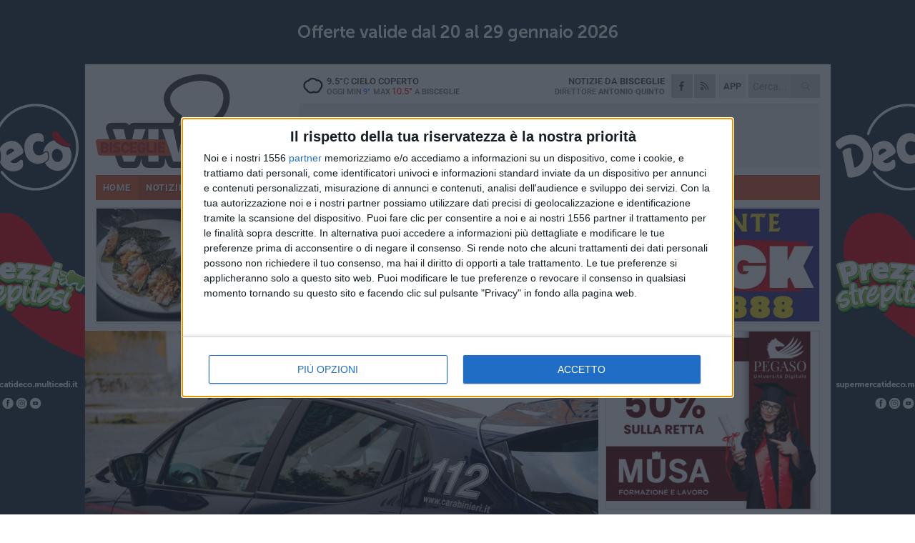

--- FILE ---
content_type: text/html; charset=utf-8
request_url: https://www.bisceglieviva.it/notizie/macabra-scoperta-a-bisceglie-rinvenuto-un-teschio-sulla-costa-indagano-i-carabinieri/
body_size: 20144
content:
<!DOCTYPE html>
<html lang="it" class="response svg fxd ">
<head prefix="og: http://ogp.me/ns# fb: http://ogp.me/ns/fb#">
    <title>Macabra scoperta a Bisceglie: rinvenuto un teschio sulla costa</title>
    <meta name="description" content="Inquirenti a lavoro per stabilire la provenienza del cranio " />
<meta name="viewport" content="width=device-width, initial-scale=1.0">    <meta name="apple-mobile-web-app-title" content="BisceglieViva">
    <meta name="apple-mobile-web-app-status-bar-style" content="black-translucent">
<link rel="canonical" href="https://www.bisceglieviva.it/notizie/macabra-scoperta-a-bisceglie-rinvenuto-un-teschio-sulla-costa-indagano-i-carabinieri/" />    <link rel="amphtml" href="https://www.bisceglieviva.it/amp/notizie/macabra-scoperta-a-bisceglie-rinvenuto-un-teschio-sulla-costa-indagano-i-carabinieri/" />                    <link rel="apple-touch-icon" href="https://static.gocity.it/bisceglieviva/img/touch-60.png">
    <link rel="apple-touch-icon" sizes="76x76" href="https://static.gocity.it/bisceglieviva/img/touch-76.png">
    <link rel="apple-touch-icon" sizes="120x120" href="https://static.gocity.it/bisceglieviva/img/touch-120.png">
    <link rel="apple-touch-icon" sizes="152x152" href="https://static.gocity.it/bisceglieviva/img/touch-152.png">
    <link rel="icon" href="https://static.gocity.it/bisceglieviva/img/favicon.ico" type="image/x-icon" />
    <link rel="icon" type="image/png" href="https://static.gocity.it/bisceglieviva/img/favicon-32x32.png" sizes="32x32" />
    <link rel="icon" type="image/png" href="https://static.gocity.it/bisceglieviva/img/favicon-16x16.png" sizes="16x16" />
    <link rel="alternate" type="application/rss+xml" href="https://www.bisceglieviva.it/rss/" title="RSS feed BisceglieViva" />
    <meta property="og:type" content="article" />
<meta property="og:url" content="https://www.bisceglieviva.it/notizie/macabra-scoperta-a-bisceglie-rinvenuto-un-teschio-sulla-costa-indagano-i-carabinieri/" />    <meta property="og:site_name" content="BisceglieViva" />
<meta property="fb:app_id" content="206733831146291" />    <meta property="fb:pages" content="353501391399321" /><meta property="article:publisher" content="353501391399321" />    <meta property="og:title" content="Macabra scoperta a Bisceglie: rinvenuto un teschio sulla costa" />
    <meta property="og:description" content="Inquirenti a lavoro per stabilire la provenienza del cranio " />
    <meta property="og:image" content="https://bisceglie.gocity.it/library/media/police_g0075a77d6_1920.jpg" />
    <meta property="article:section" content="Cronaca" />
    <meta property="article:published_time" content="2024-01-12T11:40:51 GMT" />
    <meta property="article:modified_time" content="2024-01-13T09:25:23 GMT" />
<meta name="language" content="italian" /><meta name="google-site-verification" content="R2OUM6MWSP-jjjfr2S1-1cTuDQGxvh6JU1Qt0OwruHs" /><meta name="msvalidate.01" content="4BFAE9A7E4A3E9C22EA5C6CCD2C5FDE3" />    <link href="/bundles/css?v=dEeyNGnslQSdMQALmI0cEwyeZYLMDaeLtsKTp10fewU1" rel="preload" as="style" /><link href="/bundles/css?v=dEeyNGnslQSdMQALmI0cEwyeZYLMDaeLtsKTp10fewU1" rel="stylesheet"/>

    <link href="/bundles/deferred?v=EI2w7refD0IkrP_INU39w6BvGGKgAPw3aeDdDjBHlqI1" rel="preload" as="style" /><link href="/bundles/deferred?v=EI2w7refD0IkrP_INU39w6BvGGKgAPw3aeDdDjBHlqI1" rel="stylesheet"/>

    <link href="/bundles/icons?v=6URXDt_XKQp7_YTGi-536yZGVljGYpsX7yKYSj3eWm01" rel="preload" as="style" /><link href="/bundles/icons?v=6URXDt_XKQp7_YTGi-536yZGVljGYpsX7yKYSj3eWm01" rel="stylesheet"/>

    <link href="/style?v=142320" rel="stylesheet"><link href="/style?v=142320" rel="stylesheet" /><style>.svg #site-logo { background-image: url('https://static.gocity.it/bisceglieviva/img/logo.svg');} .xmas.svg #site-logo { background-image: url('https://static.gocity.it/bisceglieviva/img/logo-xmas.svg');} .svg .report-index #site .content, .report #site .content .section-logo span {background-image:url('https://static.gocity.it/bisceglieviva/img/ireport.svg');} @media only screen and (max-width: 1023px) {.response.svg .collapse #site-logo { background-image: url('https://static.gocity.it/bisceglieviva/img/logo-text-inv.svg'); }.response.svg.xmas .collapse #site-logo { background-image: url('https://static.gocity.it/bisceglieviva/img/logo-text-inv-xmas.svg');}}
.ads-exp, .ads-exp a{max-height:70px;}</style>
    <script type="application/ld+json">[{ "@context": "http://schema.org", "@type":"WebSite","@id":"#website","name":"BisceglieViva", "alternateName":"BisceglieViva", "url":"https://www.bisceglieviva.it", "potentialAction":{ "@type":"SearchAction","target":"https://www.bisceglieviva.it/cerca/?search={search_term_string}","query-input":"required name=search_term_string"}}, { "@context": "http://schema.org", "@type":"Organization","@id":"#organization","name":"Viva Network","url":"http://www.vivanetwork.it", "logo":"http://www.vivanetwork.it/images/viva-network-logo.png", "sameAs":["https://www.facebook.com/viva24/"]}]</script>
    
        <script type="application/ld+json">{ "@context": "http://schema.org", "@type" : "NewsArticle", "headline" : "Macabra scoperta a Bisceglie: rinvenuto un teschio sulla costa. Indagano i carabinieri", "alternativeHeadline" : "Macabra scoperta a Bisceglie: rinvenuto un teschio sulla costa. Indagano i carabinieri. Inquirenti a lavoro per stabilire la provenienza del cranio ", "articleSection": "Cronaca", "author":{"@type":"Person","name":"BisceglieViva"}, "dateCreated" : "2024-01-12T11:40:51Z", "datePublished" : "2024-01-12T11:40:51Z", "dateModified" : "2024-01-13T09:25:23Z", "publisher":{"@type":"Organization","name":"BisceglieViva", "logo":{"@type":"ImageObject","url":"https://static.gocity.it/bisceglieviva/img/logo-text.png", "width" : 210, "height" : 30}}, "description" : "Nelle ultime ore, il tratto di costa compreso tra la BiMarmi e il Pantano è diventato il palcoscenico di un'inquietante scoperta. Un pescatore, intento nella sua attività sulla scogliera, ha segnalato alle autorità locali la presenza di un cranio nella zona.La segnalazione del pescatore è stata tempestiva e ha immediatamente attivato le forze dell'ordine locali. I Carabinieri di Trani sono intervenuti sul luogo per esaminare da vicino la situazione e iniziare le indagini necessarie per comprendere le circostanze di questa macabra scoperta.Ora gli inquirenti devono stabilire la provenienza del...", "mainEntityOfPage":{"@type":"URL"}, "url" : "https://www.bisceglieviva.it/notizie/macabra-scoperta-a-bisceglie-rinvenuto-un-teschio-sulla-costa-indagano-i-carabinieri/", "image":{"@type":"ImageObject","url":"https://bisceglie.gocity.it/library/media/police_g0075a77d6_1920.jpg", "width":986, "height":657}}</script>

    
        <style>
    .bubble-color .btn.btn-action { background-color: #BF1539; border-color: #CF2E4F; box-shadow: 0px 1px 0px #A11230; }
    .bubble-color h3.story-title, .bubble-color span.story-title, div.bubble.bubble-color { background-color: #CA173C; border-right: solid 4px #B51436; }
    span.bubble-arrow.bubble-color { border-color: #CA173C transparent transparent transparent; }
    div.bubble.bubble-color img { border-color: #A11230; }
    .page-index .index span.title { color: #CA173C; }
        </style>

    <script async src="//pagead2.googlesyndication.com/pagead/js/adsbygoogle.js"></script>
<link rel="stylesheet" href="https://assets.evolutionadv.it/networkviva_it/networkviva_it-CLS.css"><script src="https://assets.evolutionadv.it/networkviva_it/networkviva_it.new.js" data-cfasync="false"></script>    </head>
<body class="non-graphic collapse splitted news ">
    
    <span class="ads-skin-containter" data-url="/adv/skin/99/"></span>
    <div id="site">
        <div id="main" class="container">
            <div id="header-wrapper">
    <div class="container">
        <header id="header">
            <div id="header-overlay"></div>
            <div id="header-main">
                <div id="header-logo">                    <div id="site-logo" >
                        <a href="/">BisceglieViva</a>
                        <img class="print" src="https://static.gocity.it/bisceglieviva/img/logo.png" />
                    </div>
                    <div id="header-fanpage">
                        <div id="fanpage">
                        <span class="fan-counter">30.569</span>
                            <a id="fanpage-button" href="https://www.facebook.com/bisceglieviva.it/" target="_blank" rel="nofollow">FANPAGE</a>
                        </div>
                    </div>
                </div>
                <div id="header-logo-url" class="print">bisceglieviva.it</div>
                <div id="header-middle">
                    <div id="header-middle-top">
                        <div id="header-meteo">
    <a href="/meteo/" title="Previsioni meteo a Bisceglie"><div id="meteo-header" class="meteo-icon"><canvas width="28" height="28" data-icon="04n" data-color="" class="icon"></canvas></div></a>
        <div class="meteo">
            <a href="/meteo/" title="Previsioni meteo a Bisceglie">
9.5<span>°C</span> cielo coperto                <div class="meteo-temp">Oggi Min<span class="meteo-min">9°</span>Max<span class="meteo-max">10.5°</span> a <strong>Bisceglie</strong></div>
            </a>
        </div>

                        </div>
                        <div class="search-block">
                            <form action="/cerca/" method="GET">
                                <input type="search" class="search" name="search" placeholder="Cerca..." />
                                <button class="icon"><i class="far fa-search"></i></button>
                            </form>
                        </div>
<a href="http://m.bisceglieviva.it/apps/download/"   target="_blank"  >
                            <div id="header-app">APP</div>
                        </a>                        <div id="header-social">
                            <a href="https://www.facebook.com/bisceglieviva.it" target="_blank"><i class="fab fa-facebook-f social social-facebook"></i></a>                            <a href="/rss/" title="BisceglieViva - Feed Rss"><i class="far fa-rss social social-rss"></i></a>
                        </div>
                        <div id="header-daily">
                            <p class="tagline">Notizie da <strong>Bisceglie</strong><span>Direttore <strong>Antonio Quinto</strong></span></p>
                        </div>
                        <div class="clear"></div>
                    </div>
                    <div id="header-banner">

<div class="ads-containter" data-url="/adv/banner/5/"></div>
                    </div>
                    <div class="clear"></div>
                </div>
                <button type="button" id="menu-toggle" class="btn header-btn">
                    <span class="far fa-2x fa-bars"></span>
                    <span class="btn-undertext">Menu</span>
                </button><div id="mobile-weather">    <a href="/meteo/" title="Previsioni meteo a Bisceglie"><div id="mobile-meteo-header" class="meteo-icon"><canvas width="28" height="28" data-icon="04n" data-color="white" class="icon"></canvas></div></a>
        <div class="meteo">
            <a href="/meteo/" title="Previsioni meteo a Bisceglie">
9.5<span>°C</span> cielo coperto                <div class="meteo-temp">Oggi Min<span class="meteo-min">9°</span>Max<span class="meteo-max">10.5°</span> a <strong>Bisceglie</strong></div>
            </a>
        </div>
</div>
            </div>
            <div class="clear"></div>
            <div id="menu">
                <nav>
                    <ul>

            <li class="firstitem">
                <a href="/" >HOME</a>
            </li>
            <li class="open">
                <a href="/notizie/" >NOTIZIE</a>
                <span class="expander"></span>
                <ul>
<li class="open"><a href="/notizie/?cat=cronaca">Cronaca</a></li>
<li ><a href="/notizie/?cat=politica">Politica</a></li>
<li ><a href="/notizie/?cat=attualita">Attualità</a></li>
<li ><a href="/notizie/?cat=cultura">Cultura</a></li>
<li ><a href="/notizie/?cat=spettacoli">Spettacoli</a></li>
<li ><a href="/notizie/?cat=territorio">Territorio</a></li>
<li ><a href="/notizie/?cat=scuola-e-formazione">Scuola</a></li>
<li ><a href="/notizie/?cat=economia-e-lavoro">Economia e lavoro</a></li>
<li ><a href="/notizie/?cat=associazioni">Associazioni</a></li>
<li ><a href="/notizie/?cat=cultura-e-spettacoli">Religioni</a></li>
                </ul>
            </li>
            <li >
                <a href="/sport/" >SPORT</a>
                <span class="expander"></span>
                <ul>
<li ><a href="/sport/?cat=atletica-leggera">Atletica leggera</a></li>
<li ><a href="/sport/?cat=basket">Basket</a></li>
<li ><a href="/sport/?cat=calcio">Calcio</a></li>
<li ><a href="/sport/?cat=calcio-a-5">Calcio a 5</a></li>
<li ><a href="/sport/?cat=ciclismo">Ciclismo</a></li>
<li ><a href="/sport/?cat=rugby">Rugby</a></li>
<li ><a href="/sport/?cat=tennis">Sport a 360°</a></li>
<li ><a href="/sport/?cat=tennis-1">Tennis</a></li>
<li ><a href="/sport/?cat=volley">Volley</a></li>
                </ul>
            </li>
            <li >
                <a href="/rubriche/" >RUBRICHE</a>
                <span class="expander"></span>
                <ul>
<li ><a href="/rubriche/un-pediatra-sul-web/">Un pediatra sul web</a></li>
<li ><a href="/rubriche/dare-la-vita/">Dare la vita</a></li>
<li ><a href="/rubriche/morte-di-un-gettonista/">Morte di un gettonista</a></li>
<li ><a href="/rubriche/il-ponte-dell-alma/">Il Ponte dell'Almà</a></li>
<li ><a href="/rubriche/le-ragnatele-di-ersilia/">Le ragnatele di Ersilia</a></li>
<li ><a href="/rubriche/colloquio-con-l-assente/">Colloquio con l'assente</a></li>
<li ><a href="/rubriche/le-parole-di-sherazade/">Le parole di Sherazade</a></li>
<li ><a href="/rubriche/t-innova-per-la-tua-impresa/">T-innova per la tua impresa</a></li>
<li ><a href="/rubriche/enapa-e-caf-confagricoltura/">ENAPA e CAF Confagricoltura</a></li>
<li ><a href="/rubriche/natura-varia/">Natura varia</a></li>
                </ul>
            </li>
            <li >
                <a href="/eventi/" >AGENDA</a>
            </li>
            <li >
                <a href="/ireport/" >iREPORT</a>
            </li>
            <li >
                <a href="/meteo/" >METEO</a>
            </li>
            <li >
                <a href="/video/" >VIDEO</a>
            </li>
            <li >
                <a href="/rubriche/farmacie-di-turno/"  target="_blank">FARMACIE</a>
            </li>
            <li >
                <a href="/necrologi/" >NECROLOGI</a>
            </li>
<li class="search-block">
    <form action="/cerca/" method="GET">
        <input type="search" class="search" name="search" placeholder="Cerca..." />
        <button class="icon"><i class="far fa-search"></i></button>
    </form>
</li>
                    </ul>
                </nav>
            </div>
          </header>
    </div>
    <div class="clear"></div>
</div>


            <div class="ads-containter ads-mega ads-mega-page" data-url="/adv/banner/108/"></div>
            <div id="gctyvvadblck"></div>
            <div class="content-wrapper ">
                
                <div class="content-side-wrapper content-first">
                    
    <div class="content categorized">
        <article class=" mode2">
            <ul class="breadcrumbs noborder"><li><i class="far fa-angle-right"></i><a href="/" title="Home">Home</a></li><li><i class="far fa-angle-right"></i><a href="/notizie/" title="Notizie e aggiornamenti">Notizie e aggiornamenti</a></li></ul><script type="application/ld+json">{ "@context": "http://schema.org", "@type" : "BreadcrumbList", "itemListElement": [{ "@type": "ListItem", "position": 1, "item": { "@id": "https://www.bisceglieviva.it/", "name": "Home" } },{ "@type": "ListItem", "position": 2, "item": { "@id": "https://www.bisceglieviva.it/notizie/", "name": "Notizie e aggiornamenti" } }]}</script>
            <header>
                <figure><img src="https://bisceglie.gocity.it/library/media/police_g0075a77d6_1920.jpg" class="responsive content-img" alt="Carabinieri (repertorio)" /><figcaption class="content-img-caption">Carabinieri (repertorio)</figcaption></figure>
                <div>
                    <span class="category"  style="color:#CA173C; background-color:#CA173C">Cronaca</span><h1>Macabra scoperta a Bisceglie: rinvenuto un teschio sulla costa. Indagano i carabinieri</h1><p class="tagline">Inquirenti a lavoro per stabilire la provenienza del cranio <span></span></p>
                </div>
            </header>
            <div class="clear"></div>
            <div class="contentdate">
                <span class="datezone">Bisceglie - </span>venerdì 12 gennaio 2024
<span class="datetime"><i class="far fa-clock"></i> 12.38</span>                                            </div>
            <div class="ads-containter ads-page ads-content" data-url="/adv/banner/80/"></div>            <div class="sharing" data-url="https://www.bisceglieviva.it/notizie/macabra-scoperta-a-bisceglie-rinvenuto-un-teschio-sulla-costa-indagano-i-carabinieri/" data-title="Macabra scoperta a Bisceglie: rinvenuto un teschio sulla costa" data-counter="71" data-comments="0" data-app="206733831146291"></div>
            
            <div class="clear"></div>
            <div class="ads-containter ads-custom " ><div id="video-evo-player" class="player_evolution"><span class="evo-label-logo">Powered by <a target="_blank" href="https://evolutiongroup.digital/"><img src="https://evolutiongroup.digital/wp-content/themes/evolution_group/assets/static/logo/logo-evolutiongroup-black.svg" alt="powered by evolution group"></a></span></div></div>
            
            <div class="p first">Nelle ultime ore, il tratto di costa compreso tra la BiMarmi e il Pantano è diventato il palcoscenico di un'inquietante scoperta. Un pescatore, intento nella sua attività sulla scogliera, ha segnalato alle autorità locali la presenza di un cranio nella zona.<br /><br />La segnalazione del pescatore è stata tempestiva e ha immediatamente attivato le forze dell'ordine locali. I Carabinieri di Trani sono intervenuti sul luogo per esaminare da vicino la situazione e iniziare le indagini necessarie per comprendere le circostanze di questa macabra scoperta.<br /><br />Ora gli inquirenti devono stabilire la provenienza del cranio e chiarire se possa essere collegato a eventi criminali o abbia una spiegazione diversa. Sono in corso le analisi necessarie sul reperto per ottenere maggiori dettagli sulla sua origine e sulla sua storia.<br /><br />Seguono aggiornamenti.<div class="fb-quote"></div></div>
                    </article>
        
        <ul class="tags bottom"><li>Carabinieri</li></ul>

    <div class="index-wrapper">
        <div class="index-list index-list-mode10 index-list-2">
                <div class="index">
                    
<a href="/sport/unione-calcio-bisceglie-superata-la-chimera-brilla-campi/" ><div class="boxed-img"><img src="https://bisceglie.gocity.it/library/media/bigbox_img_20260118_wa0047_(1).jpg" alt="Unione Calcio Bisceglie: superata la chimera Brilla Campi" /></div></a>                                        <div class="boxed-title boxed-title-dated ">
<span class="date">
                                
                                18 gennaio 2026
                            </span>                        <span class="title"><a href="/sport/unione-calcio-bisceglie-superata-la-chimera-brilla-campi/" >Unione Calcio Bisceglie: superata la chimera Brilla Campi</a></span>
                                            </div>
                </div>
                <div class="index">
                    
<a href="/sport/virtus-bisceglie-spietata-blitz-pesante-sul-terreno-del-palese/" ><div class="boxed-img"><img src="https://bisceglie.gocity.it/library/media/bigbox_thomas_patierno22.jpg" alt="Virtus Bisceglie spietata,  blitz pesante sul terreno del Palese" /></div></a>                                        <div class="boxed-title boxed-title-dated ">
<span class="date">
                                
                                18 gennaio 2026
                            </span>                        <span class="title"><a href="/sport/virtus-bisceglie-spietata-blitz-pesante-sul-terreno-del-palese/" >Virtus Bisceglie spietata,  blitz pesante sul terreno del Palese</a></span>
                                            </div>
                </div>
        </div>
    </div>
        
<div class="ads-containter ads-custom  ads-page ads-content ads-content-btm"><div class="PCT2285"><script>if("none"!=window.getComputedStyle(document.currentScript.parentElement.parentElement).getPropertyValue("display")){var e=document.createElement("ins");e.setAttribute("data-revive-zoneid","2285"),e.setAttribute("data-revive-id","e590432163035a6e5fc26dac29dd7e0b"),document.currentScript.parentElement.appendChild(e)}</script><script async src="//adv.presscommtech.com/www/delivery/asyncjs.php"></script></div></div>
        <div class="comments" id="comments"><div class="fb-comments" data-href="https://www.bisceglieviva.it/notizie/macabra-scoperta-a-bisceglie-rinvenuto-un-teschio-sulla-costa-indagano-i-carabinieri/" data-width="100%" data-numposts="5" ></div><div class="clear"></div></div>
        <ins data-revive-zoneid="2288" data-revive-id="e590432163035a6e5fc26dac29dd7e0b"></ins><script async src="//adv.presscommtech.com/www/delivery/asyncjs.php"></script>
<div class="ads-containter ads-page" data-url="/adv/banner/93/"></div>
<div class="ads-containter ads-page" data-url="/adv/banner/81/"></div>
<div class="ads-containter ads-custom  ads-responsive" ><div id="div-gpt-ad-1522833899511-1"><script>googletag.cmd.push(function() { googletag.display("div-gpt-ad-1522833899511-1");});</script></div></div>
        
            <div class="story-wrapper tag-story">
            <span class="story-title bubble">Altri contenuti a tema</span>
            <span class="bubble-arrow"></span>
        <div class="story-list">
                <div class="story ">
                        
                            <a href="/notizie/carabinieri-bilancio-e-nuovi-vertici/" >
                                <img src="https://bisceglie.gocity.it/library/media/big_img_3729j.jpg" alt="Carabinieri, bilancio e nuovi vertici" />
                            </a>
                                                                        <span class="storycategory"   style="color:#853d4e;background-color:#853d4e"  >Attualità</span>                        <span class="title"><a href="/notizie/carabinieri-bilancio-e-nuovi-vertici/" >Carabinieri, bilancio e nuovi vertici</a></span>
<span class="subtitle">Salutati i Maggiori Milici e Trotta. Il Comandante: &quot;Reati e furti in netto calo&quot;</span>                </div>
                <div class="story ">
                        
                            <a href="/notizie/sicurezza-a-ferragosto-controlli-rafforzati-dei-carabinieri-nella-bat/" >
                                <img src="https://bisceglie.gocity.it/library/media/big_carabinierij.jpg" alt="Sicurezza a Ferragosto: controlli rafforzati dei Carabinieri nella BAT" />
                            </a>
                                                                                                <span class="title"><a href="/notizie/sicurezza-a-ferragosto-controlli-rafforzati-dei-carabinieri-nella-bat/" >Sicurezza a Ferragosto: controlli rafforzati dei Carabinieri nella BAT</a></span>
<span class="subtitle">L’Arma dei Carabinieri intensifica la presenza nelle localit&#224; turistiche e nei centri cittadini</span>                </div>
                <div class="story ">
                        
                            <a href="/notizie/sequestrate-dai-carabinieri-cave-di-marmo-a-bisceglie-e-trani/" >
                                <img src="https://bisceglie.gocity.it/library/media/big_police_g0075a77d6_1920.jpg" alt="Sequestrate dai Carabinieri cave di marmo a Bisceglie e Trani" />
                            </a>
                                                                                                <span class="title"><a href="/notizie/sequestrate-dai-carabinieri-cave-di-marmo-a-bisceglie-e-trani/" >Sequestrate dai Carabinieri cave di marmo a Bisceglie e Trani</a></span>
<span class="subtitle">Quattro i soggetti indagati e tre le imprese oggetto di misure</span>                </div>
                <div class="story ">
                        
                            <a href="/notizie/tentato-furto-nell-agro-di-bisceglie-sorpreso-mentre-rubava-60-kg-di-albicocche/" >
                                <img src="https://bisceglie.gocity.it/library/media/big_albero_di_albicocche_(repertorio).jpg" alt="Tentato furto nell’agro di Bisceglie: sorpreso mentre rubava 60 kg di albicocche" />
                            </a>
                                                                                                <span class="title"><a href="/notizie/tentato-furto-nell-agro-di-bisceglie-sorpreso-mentre-rubava-60-kg-di-albicocche/" >Tentato furto nell’agro di Bisceglie: sorpreso mentre rubava 60 kg di albicocche</a></span>
<span class="subtitle">L&#39;intervento delle Guardie Campestri ha permesso di recuperare la refurtiva e denunciare l&#39;individuo</span>                </div>
                <div class="story ">
                        
                            <a href="/notizie/il-sindaco-angarano-omaggia-il-maresciallo-antonio-altavilla/" >
                                <img src="https://bisceglie.gocity.it/library/media/big_sindaco_e_altavilla.jpg" alt="Il sindaco Angarano omaggia il Maresciallo Antonio Altavilla" />
                            </a>
                                                                        <span class="storycategory"   style="color:#853d4e;background-color:#853d4e"  >Attualità</span>                        <span class="title"><a href="/notizie/il-sindaco-angarano-omaggia-il-maresciallo-antonio-altavilla/" >Il sindaco Angarano omaggia il Maresciallo Antonio Altavilla</a></span>
<span class="subtitle">Consegnato un attestato per i suoi 41 anni di servizio</span>                </div>
                <div class="story ">
                        
                            <a href="/notizie/incendio-all-autoparco-a-bisceglie-fermato-un-uomo-dai-carabinieri/" >
                                <img src="https://bisceglie.gocity.it/library/media/big_police_g0075a77d6_1920.jpg" alt="Incendio all’autoparco a Bisceglie: fermato un uomo dai Carabinieri" />
                            </a>
                                                                                                <span class="title"><a href="/notizie/incendio-all-autoparco-a-bisceglie-fermato-un-uomo-dai-carabinieri/" >Incendio all’autoparco a Bisceglie: fermato un uomo dai Carabinieri</a></span>
<span class="subtitle">L’accusa &#232; quella di omicidio</span>                </div>
                <div class="story ">
                        
                            <a href="/notizie/l-arma-dei-carabinieri-in-festa-ieri-la-cerimonia-provinciale-a-barletta/" >
                                <img src="https://bisceglie.gocity.it/library/media/big_festa_carabinieri_barletta_2025_copyright_ida_vinella_barlettaviva_(69).jpg" alt="L&#39;Arma dei Carabinieri in festa: ieri la cerimonia provinciale a Barletta" />
                            </a>
                                                                        <span class="storycategory"   style="color:#63853d;background-color:#63853d"  >Territorio</span>                        <span class="title"><a href="/notizie/l-arma-dei-carabinieri-in-festa-ieri-la-cerimonia-provinciale-a-barletta/" >L&#39;Arma dei Carabinieri in festa: ieri la cerimonia provinciale a Barletta</a></span>
<span class="subtitle">Il comandante Galasso: &#171;Rendiamo omaggio alla presenza concreta, viva, quotidiana dell’Arma nel cuore della nostra provincia&#187;</span>                </div>
                <div class="story ">
                        
                            <a href="/notizie/il-31-maggio-parte-il-punto-di-stazionamento-dei-carabinieri-sulla-litoranea-alle-10-30-la-presentazione/" >
                                <img src="https://bisceglie.gocity.it/library/media/big_whatsapp_image_2025_02_25_at_075614j.jpg" alt="Il 31 maggio parte il punto di stazionamento dei carabinieri sulla litoranea di Bisceglie" />
                            </a>
                                                                        <span class="storycategory"   style="color:#853d4e;background-color:#853d4e"  >Attualità</span>                        <span class="title"><a href="/notizie/il-31-maggio-parte-il-punto-di-stazionamento-dei-carabinieri-sulla-litoranea-alle-10-30-la-presentazione/" >Il 31 maggio parte il punto di stazionamento dei carabinieri sulla litoranea di Bisceglie</a></span>
<span class="subtitle">Nell’occasione il Sindaco Angarano attribuir&#224; un pubblico ringraziamento all’Appuntato Scelto Francesco Marcone che il 21 aprile scorso salv&#242; la vita ad un ragazzo</span>                </div>
        </div>
    </div>

<div class="ads-containter ads-custom  ads-page ads-content"><div class="PCT2286"><script>if("none"!=window.getComputedStyle(document.currentScript.parentElement.parentElement).getPropertyValue("display")){var e=document.createElement("ins");e.setAttribute("data-revive-zoneid","2286"),e.setAttribute("data-revive-id","e590432163035a6e5fc26dac29dd7e0b"),document.currentScript.parentElement.appendChild(e)}</script><script async src="//adv.presscommtech.com/www/delivery/asyncjs.php"></script></div></div>
<div class="banner banner-color banner-newsletter">
    <div class="banner-right-side">
        <div class="banner-right-side-inside">
            <span class="newsletter-title">Iscriviti alla Newsletter</span>
<form action="/newsletter/" data-ajax="true" data-ajax-loading="#newsletter-loading" data-ajax-mode="replace" data-ajax-update="#newsletter-result" id="form0" method="post">                <input class="text buttoned" name="email" id="email" placeholder="Indirizzo e-mail" data-val="true" type="email" />
                        <button type="submit" class="button buttoned" id="newsletter-signup">Iscriviti</button>
                        <span class="newsletter-result" id="newsletter-result"></span>
                        <span class="newsletter-loading" id="newsletter-loading" style="display:none"><img src="/contents/img/UI/rolling.gif" alt="loading"/></span>
                        <span class="newsletter-validation-error" data-valmsg-for="email" data-valmsg-replace="true"></span>
</form>        </div><span class="bubble-arrow"></span>
        <span class="newsletter-info">Iscrivendoti accetti i <a href="/info/privacy/newsletter/" rel="nofollow">termini</a> e la <a href="/info/privacy/" rel="nofollow">privacy policy</a></span>
    </div>
    <div class="banner-left-side">
        <img src="/contents/img/UI/newsletter-email.png" alt="Newsletter" width="100"/>
        <div class="clear"></div>
        Ricevi aggiornamenti e contenuti da Bisceglie <span>gratis</span> nella tua e-mail
    </div>
    <div class="clear"></div>
</div>
        
    <div class="index-wrapper">
        <div class="index-list index-list-mode10 index-list-8">
                <div class="index">
                    
<a href="/sport/il-bisceglie-soffre-ma-vince-nel-finale-taurisano-battuto-per-1-3/" ><div class="boxed-img"><img src="https://bisceglie.gocity.it/library/media/bigbox_bisceglie_gol_taccogna.jpg" alt="Il Bisceglie soffre ma vince nel finale: Taurisano battuto per 1-3" /></div></a>                                        <div class="boxed-title boxed-title-dated ">
<span class="date">
                                
                                18 gennaio 2026
                            </span>                        <span class="title"><a href="/sport/il-bisceglie-soffre-ma-vince-nel-finale-taurisano-battuto-per-1-3/" >Il Bisceglie soffre ma vince nel finale: Taurisano battuto per 1-3</a></span>
                                            </div>
                </div>
                <div class="index">
                    
<a href="/notizie/giornata-locale-del-dialetto-al-garibaldi-le-interviste/" ><div class="boxed-img"><img src="https://bisceglie.gocity.it/library/media/bigbox_giornata_locale_del_dialetto.jpg" alt="Giornata Nazionale del dialetto al Garibaldi - LE INTERVISTE E LA GALLERY" /></div></a>                                        <div class="boxed-title boxed-title-dated ">
<span class="date">
                                
                                18 gennaio 2026
                            </span>                        <span class="title"><a href="/notizie/giornata-locale-del-dialetto-al-garibaldi-le-interviste/" >Giornata Nazionale del dialetto al Garibaldi - LE INTERVISTE E LA GALLERY</a></span>
                                            </div>
                </div>
                <div class="index">
                    
<a href="/sport/la-star-volley-bisceglie-al-giro-di-boa-del-campionato-con-10-successi-all-attivo/" ><div class="boxed-img"><img src="https://bisceglie.gocity.it/library/media/bigbox_star_volley_casal_de_pazzi07j.jpg" alt="La Star Volley Bisceglie al giro di boa del campionato con 10 successi all’attivo" /></div></a>                                        <div class="boxed-title boxed-title-dated ">
<span class="date">
                                
                                18 gennaio 2026
                            </span>                        <span class="title"><a href="/sport/la-star-volley-bisceglie-al-giro-di-boa-del-campionato-con-10-successi-all-attivo/" >La Star Volley Bisceglie al giro di boa del campionato con 10 successi all’attivo</a></span>
                                            </div>
                </div>
                <div class="index">
                    
<a href="/rubriche/il-ponte-dell-alma/capitolo-diciottesimo-1/" ><div class="boxed-img"><img src="https://bisceglie.gocity.it/library/media/bigbox_ponte_dell_alm_capitoli_(11).jpg" alt="Capitolo diciottesimo" /></div></a>                                        <div class="boxed-title boxed-title-dated ">
<span class="date">
                                
                                18 gennaio 2026
                            </span>                        <span class="title"><a href="/rubriche/il-ponte-dell-alma/capitolo-diciottesimo-1/" >Capitolo diciottesimo</a></span>
                                            </div>
                </div>
                <div class="index">
                    
<a href="/sport/eccellenza-bisceglie-fa-visita-al-taurisano-unione-calcio-riceve-al-di-liddo-il-brilla-campi/" ><div class="boxed-img"><img src="https://bisceglie.gocity.it/library/media/bigbox_taccogna_bisceglie.jpg" alt="Eccellenza: Bisceglie fa visita al Taurisano, Unione Calcio riceve al “Di Liddo” il Brilla Campi" /></div></a>                                        <div class="boxed-title boxed-title-dated ">
<span class="date">
                                
                                17 gennaio 2026
                            </span>                        <span class="title"><a href="/sport/eccellenza-bisceglie-fa-visita-al-taurisano-unione-calcio-riceve-al-di-liddo-il-brilla-campi/" >Eccellenza: Bisceglie fa visita al Taurisano, Unione Calcio riceve al “Di Liddo” il Brilla Campi</a></span>
                                            </div>
                </div>
                <div class="index">
                    
<a href="/notizie/al-circolo-unione-la-memoria-di-francesco-paolo-cocola-l-intervista/" ><div class="boxed-img"><img src="https://bisceglie.gocity.it/library/media/bigbox_al_circolo_unione_la_memoria_di_francesco_paolo_cocola.jpg" alt="Al Circolo Unione la memoria di Francesco Paolo Cocola - L'INTERVISTA" /></div></a>                                        <div class="boxed-title boxed-title-dated ">
<span class="date">
                                
                                17 gennaio 2026
                            </span>                        <span class="title"><a href="/notizie/al-circolo-unione-la-memoria-di-francesco-paolo-cocola-l-intervista/" >Al Circolo Unione la memoria di Francesco Paolo Cocola - L&#39;INTERVISTA</a></span>
                                            </div>
                </div>
                <div class="index">
                    
<a href="/notizie/timbe-condra-timbe-ieva-e-mastropirro-incantano-il-pubblico-con-il-loro-concerto-poetico/" ><div class="boxed-img"><img src="https://bisceglie.gocity.it/library/media/bigbox_mauro_ieva_e_vincenzo_mastropirro.jpg" alt=" &quot;Timbe condra Timbe &quot;: Ieva e Mastropirro incantano il pubblico con il loro concerto poetico - L'INTERVISTA" /></div></a>                                        <div class="boxed-title boxed-title-dated ">
<span class="date">
                                
                                17 gennaio 2026
                            </span>                        <span class="title"><a href="/notizie/timbe-condra-timbe-ieva-e-mastropirro-incantano-il-pubblico-con-il-loro-concerto-poetico/" >&quot;Timbe condra Timbe&quot;: Ieva e Mastropirro incantano il pubblico con il loro concerto poetico - L&#39;INTERVISTA</a></span>
                                            </div>
                </div>
                <div class="index">
                    
<a href="/notizie/consiglieri-dl-presidente-fdi-al-neo-presidente-e-evidente-che-interessano-piu-i-social-che-i-pugliesi/" ><div class="boxed-img"><img src="https://bisceglie.gocity.it/library/media/bigbox_7fc79b49_9c07_4260_ad89_c1e35f2096c4.jpg" alt="Consiglieri dl presidente, FDI: «Al neo presidente è evidente che interessano più i social che i pugliesi»" /></div></a>                                        <div class="boxed-title boxed-title-dated ">
<span class="date">
                                
                                17 gennaio 2026
                            </span>                        <span class="title"><a href="/notizie/consiglieri-dl-presidente-fdi-al-neo-presidente-e-evidente-che-interessano-piu-i-social-che-i-pugliesi/" >Consiglieri dl presidente, FDI: &#171;Al neo presidente &#232; evidente che interessano pi&#249; i social che i pugliesi&#187;</a></span>
                                            </div>
                </div>
        </div>
    </div>

    </div>

                </div>
                <div class="right-side-wrapper">
                    
    
    
    <div class="ads-containter ads-side" data-url="/adv/banner/80/"></div>
    <div class="right-pack">
<div class="ads-containter ads-side" data-url="/adv/banner/93/"></div>
<div class="ads-containter ads-side" data-url="/adv/banner/81/"></div>
<div class="ads-native-container " data-url="/adv/native/31/"></div><div class="clear"></div>

<div class="ads-containter ads-custom  ads-side"><div class="PCT2285"><script>if("none"!=window.getComputedStyle(document.currentScript.parentElement.parentElement).getPropertyValue("display")){var e=document.createElement("ins");e.setAttribute("data-revive-zoneid","2285"),e.setAttribute("data-revive-id","e590432163035a6e5fc26dac29dd7e0b"),document.currentScript.parentElement.appendChild(e)}</script><script async src="//adv.presscommtech.com/www/delivery/asyncjs.php"></script></div></div>
    </div>
    <div class="right-pack right-pack-light">
<div class="ads-containter ads-custom  ads-side"><div class="PCT2286"><script>if("none"!=window.getComputedStyle(document.currentScript.parentElement.parentElement).getPropertyValue("display")){var e=document.createElement("ins");e.setAttribute("data-revive-zoneid","2286"),e.setAttribute("data-revive-id","e590432163035a6e5fc26dac29dd7e0b"),document.currentScript.parentElement.appendChild(e)}</script><script async src="//adv.presscommtech.com/www/delivery/asyncjs.php"></script></div></div>
<div class="ads-containter" data-url="/adv/banner/82/"></div>
        <div id="right-affix">
    <div class="side-wrapper">
            <div class="side-title">Pi&#249; letti questa settimana</div>
        <div class="side-list">
                <div class="side ">
                    <a href="/notizie/abbandono-dei-rifiuti-a-bisceglie-angarano-i-controlli-continuano-e-saranno-sempre-piu-rigorosi/" >
                        
<img src="https://bisceglie.gocity.it/library/media/box_fireshot_capture_129_(19)_facebook_.jpg" alt="Abbandono dei rifiuti a Bisceglie, Angarano: &#171;I controlli continuano e saranno sempre pi&#249; rigorosi&#187;" />                                                                            <span class="date">mercoled&#236; 14 gennaio</span>
                                                <span class="title">Abbandono dei rifiuti a Bisceglie, Angarano: &#171;I controlli continuano e saranno sempre pi&#249; rigorosi&#187;</span>
                    </a>
                </div>
                <div class="side ">
                    <a href="/notizie/ztl-dal-16-gennaio-al-31-marzo-sospensione-temporanea-del-varco-di-largo-castello/" >
                        
<img src="https://bisceglie.gocity.it/library/media/box_img_7856j.jpg" alt="ZTL, dal 16 gennaio al 31 marzo sospensione temporanea del varco di Largo Castello" />                                                                            <span class="date">venerd&#236; 16 gennaio</span>
                                                <span class="title">ZTL, dal 16 gennaio al 31 marzo sospensione temporanea del varco di Largo Castello</span>
                    </a>
                </div>
                <div class="side ">
                    <a href="/notizie/isole-ecologiche-a-bisceglie-gli-aggiornamenti-del-sindaco-angarano/" >
                        
<img src="https://bisceglie.gocity.it/library/media/box_whatsapp_image_2025_12_12_at_104426j.jpg" alt="Isole ecologiche chiuse a Bisceglie, gli aggiornamenti del Sindaco Angarano" />                                                                            <span class="date">venerd&#236; 16 gennaio</span>
                                                <span class="title">Isole ecologiche chiuse a Bisceglie, gli aggiornamenti del Sindaco Angarano</span>
                    </a>
                </div>
                <div class="side ">
                    <a href="/notizie/elicottero-della-polizia-di-stato-in-volo-su-bisceglie/" >
                        
<img src="https://bisceglie.gocity.it/library/media/box_whatsapp_image_2026_01_12_at_153917j.jpg" alt="Elicottero della Polizia di Stato in volo su Bisceglie" />                                                                            <span class="date">luned&#236; 12 gennaio</span>
                                                <span class="title">Elicottero della Polizia di Stato in volo su Bisceglie</span>
                    </a>
                </div>
                <div class="side ">
                    <a href="/notizie/due-giovani-talenti-biscegliesi-brillano-su-rai1-a-ciao-maschio/" >
                        
<img src="https://bisceglie.gocity.it/library/media/box_icona_(10).jpg" alt="Due giovani talenti biscegliesi brillano su Rai1 a Ciao Maschio" />                                                                            <span class="date">sabato 17 gennaio</span>
                                                <span class="title">Due giovani talenti biscegliesi brillano su Rai1 a Ciao Maschio</span>
                    </a>
                </div>
                <div class="side ">
                    <a href="/notizie/verde-pubblico-angarano-ripresi-gli-interventi-programmati-di-potatura-e-messa-in-sicurezza/" >
                        <span class="fb_comments_count comments-count">1</span> <span class="comments-label"></span>
<img src="https://bisceglie.gocity.it/library/media/box_icona_(8).jpg" alt="Verde pubblico, Angarano: &#171;Ripresi gli interventi programmati di potatura e messa in sicurezza&#187;" />                                                                            <span class="date">gioved&#236; 15 gennaio</span>
                                                <span class="title">Verde pubblico, Angarano: &#171;Ripresi gli interventi programmati di potatura e messa in sicurezza&#187;</span>
                    </a>
                </div>
        </div>
    </div>
         <div class="ads  g-ads" ><ins class="adsbygoogle" style="display:block;width:300px;height:250px" data-ad-client="ca-pub-7787459891407465" data-ad-slot="3082067039" ></ins><script>(adsbygoogle = window.adsbygoogle || []).push({});</script></div>
    </div></div>


    

                </div>
            </div>
            <div class="clear"></div>
            <div class="clear"></div>
<div id="prefooter-wrapper">
    <div class="container">
<nav id="footer-menu">
        <ul>
                <li class="container"><a href="/notizie/" title="Notizie" >Notizie da Bisceglie</a>
                        <ul>
<li><a href="/notizie/?cat=cronaca" title="Cronaca">Cronaca</a></li><li><a href="/notizie/?cat=politica" title="Politica">Politica</a></li><li><a href="/notizie/?cat=attualita" title="Attualità">Attualità</a></li><li><a href="/notizie/?cat=cultura" title="Cultura">Cultura</a></li><li><a href="/notizie/?cat=spettacoli" title="Spettacoli">Spettacoli</a></li><li><a href="/notizie/?cat=territorio" title="Territorio">Territorio</a></li><li><a href="/notizie/?cat=scuola-e-formazione" title="Scuola">Scuola</a></li><li><a href="/notizie/?cat=economia-e-lavoro" title="Economia e lavoro">Economia e lavoro</a></li><li><a href="/notizie/?cat=associazioni" title="Associazioni">Associazioni</a></li><li><a href="/notizie/?cat=cultura-e-spettacoli" title="Religioni">Religioni</a></li>                        </ul>
                </li>
                <li class="container"><a href="/sport/" title="Sport" >Notizie sportive</a>
                        <ul>
<li><a href="/sport/?cat=atletica-leggera" title="Atletica leggera">Atletica leggera</a></li><li><a href="/sport/?cat=basket" title="Basket">Basket</a></li><li><a href="/sport/?cat=calcio" title="Calcio">Calcio</a></li><li><a href="/sport/?cat=calcio-a-5" title="Calcio a 5">Calcio a 5</a></li><li><a href="/sport/?cat=ciclismo" title="Ciclismo">Ciclismo</a></li><li><a href="/sport/?cat=rugby" title="Rugby">Rugby</a></li><li><a href="/sport/?cat=tennis" title="Sport a 360°">Sport a 360°</a></li><li><a href="/sport/?cat=tennis-1" title="Tennis">Tennis</a></li><li><a href="/sport/?cat=volley" title="Volley">Volley</a></li>                        </ul>
                </li>
                <li class="container"><a href="/rubriche/" title="Rubriche" >Le Rubriche di BisceglieViva</a>
                        <ul>
<li><a href="/rubriche/un-pediatra-sul-web/" title="BisceglieViva - Un pediatra sul web">Un pediatra sul web</a></li><li><a href="/rubriche/dare-la-vita/" title="Dare la vita">Dare la vita</a></li><li><a href="/rubriche/morte-di-un-gettonista/" title="Morte di un gettonista">Morte di un gettonista</a></li><li><a href="/rubriche/il-ponte-dell-alma/" title="Il Ponte dell'Almà">Il Ponte dell'Almà</a></li><li><a href="/rubriche/le-ragnatele-di-ersilia/" title="BisceglieViva - Le ragnatele di Ersilia">Le ragnatele di Ersilia</a></li><li><a href="/rubriche/colloquio-con-l-assente/" title="BisceglieViva - Colloquio con l'assente">Colloquio con l'assente</a></li><li><a href="/rubriche/le-parole-di-sherazade/" title="BisceglieViva - Le parole di Sherazade">Le parole di Sherazade</a></li><li><a href="/rubriche/t-innova-per-la-tua-impresa/" title="T-innova per la tua impresa">T-innova per la tua impresa</a></li><li><a href="/rubriche/enapa-e-caf-confagricoltura/" title="ENAPA e CAF Confagricoltura">ENAPA e CAF Confagricoltura</a></li><li><a href="/rubriche/natura-varia/" title="BisceglieViva - Natura varia">Natura varia</a></li>                        </ul>
                </li>
                <li class="container"><a href="/eventi/" title="Agenda eventi" >Agenda eventi di Bisceglie</a>
                </li>
                <li class="container"><a href="/ireport/" title="iReport le segnalazioni dei lettori" >Segnalazioni iReport</a>
                </li>
                <li class="container"><a href="/meteo/" title="Previsioni meteo per Bisceglie" >Previsioni meteo</a>
                </li>
                <li class="container"><a href="/video/" title="BisceglieViva TV: i video della redazione" >Video</a>
                </li>
                <li class="container"><a href="/rubriche/farmacie-di-turno/" title="Farmacie di turno a Bisceglie"  target="_blank">Farmacie di turno</a>
                </li>
                <li class="container"><a href="/necrologi/" title="Necrologi e annunci funebri a Bisceglie" >Necrologi</a>
                </li>
        </ul>
</nav>


        <div class="fixed-block-wrapper">
            <div class="fixed-block" id="footer-side">
<a href="http://m.bisceglieviva.it/apps/download/"  target="_blank" >
                                                   <div id="footer-app-logo" class="left" style="background-image: url('https://static.gocity.it/bisceglieviva/img/app.png')" ></div>
<div id="footer-app-qrcode" class="left" style="background-image: url('https://static.gocity.it/bisceglieviva/img/app-qr.png')" ></div>                                                   <div id="footer-app">
                                                       <span>BisceglieViva APP</span>
                                                       <p>
                                                           Scarica l&#39;applicazione per iPhone, iPad e Android e ricevi notizie push
                                                       </p>
                                                   </div>
                                               </a>
                    <div class="clear"></div>
                <div class="other-block"><a id="newsletter"></a>
                    <span>Iscriviti alla Newsletter</span>
                    <p>
                        Registrati per ricevere aggiornamenti e contenuti da Bisceglie nella tua casella di posta <small>Iscrivendoti accetti i <a href="/info/privacy/newsletter/" rel="nofollow">termini</a> e la <a href="/info/privacy/" rel="nofollow">privacy policy</a></small>
                    </p>
<form action="/newsletter/" data-ajax="true" data-ajax-loading="#ft-newsletter-loading" data-ajax-mode="replace" data-ajax-update="#ft-newsletter-result" id="form1" method="post">                        <span class="newsletter-result" id="ft-newsletter-result"></span>
                        <span class="newsletter-loading" id="ft-newsletter-loading"><img src="/contents/img/UI/rolling.gif" alt="loading" /></span>
                        <span class="newsletter-validation-error" data-valmsg-for="email" data-valmsg-replace="true"></span>
                        <input class="text buttoned" name="email" id="ft-email" placeholder="Indirizzo e-mail" data-val="true" type="email" />
                        <button type="submit" class="button buttoned" id="ft-newsletter-signup">Iscriviti</button>
</form>                </div>
            </div>
            <div class="clear"></div>
        </div>
    </div>
    <div class="clear"></div>
</div>
<div id="footer-wrapper">
    <div class="container">      
            <div id="footer-logo">
                <a title="InnovaNews" href="http://www.innovanews.it" rel="nofollow" target="_blank"><img alt="InnovaNews" src="https://static.gocity.it/bisceglieviva/img/innovanews.svg" /></a>
            </div>
            <div id="footer-links">
        <ul>
                <li ><a href="/info/" title="Contatti"  >Contatti</a></li>
                <li ><a href="/info/privacy/" title="Policy e Privacy"  >Policy e Privacy</a></li>
                <li class="badge"><a href="https://www.gocity.it/" title="GoCity News Platform"  rel="nofollow"   target="_blank" >GoCity News Platform</a></li>
        </ul>
   </div>

        <div class="clear"></div>
    </div>
</div>
<div id="postfooter-wrapper"><div class="container" id="postfooter"><div id="footer-daily">Notizie da <strong>Bisceglie</strong><span>Direttore <strong>Antonio Quinto</strong></span></div>&#169; 2001-2026 BisceglieViva &#232; un portale gestito da InnovaNews srl. Partita iva 08059640725. Testata giornalistica telematica registrata presso il Tribunale di Trani. Tutti i diritti riservati.
</div></div>
<div id="network-footer-wrapper">
        <div class="container">
<div id="network-footer-logo"><a   title="Viva Network"     href="http://www.vivanetwork.it" rel="nofollow" target="_blank"  ><img   alt="Viva Network"   src="https://static.gocity.it/traniviva/img/network.svg" /></a></div>            <div id="network-footer-links">
                    <ul>
                            <li class="network-current"><a href="https://www.bisceglieviva.it" title="Notizie ed eventi da BisceglieViva"   rel="nofollow"   >Bisceglie</a></li>
                            <li ><a href="https://www.andriaviva.it" title="Notizie da AndriaViva"   rel="nofollow"   >Andria</a></li>
                            <li ><a href="https://www.bariviva.it" title="Notizie da BariViva"   rel="nofollow"   >Bari</a></li>
                            <li ><a href="https://www.barlettaviva.it" title="Notizie da BarlettaViva"   rel="nofollow"   >Barletta</a></li>
                            <li ><a href="https://www.bitontoviva.it" title="Notizie da BitontoViva"   rel="nofollow"   >Bitonto</a></li>
                            <li ><a href="https://www.canosaviva.it" title="Notizie di Canosa di Puglia da CanosaViva"   rel="nofollow"   >Canosa</a></li>
                            <li ><a href="https://www.cerignolaviva.it" title="Notizie di Cerignola da CerignolaViva"   rel="nofollow"   >Cerignola</a></li>
                            <li ><a href="https://www.coratoviva.it" title="Notizie da CoratoViva"   rel="nofollow"   >Corato</a></li>
                            <li ><a href="https://www.giovinazzoviva.it" title="Notizie da GiovinazzoViva"   rel="nofollow"   >Giovinazzo</a></li>
                            <li ><a href="http://www.margheritaviva.it" title="Notizie da MargheritaViva"   rel="nofollow"   >Margherita di Savoia</a></li>
                            <li ><a href="http://www.minervinoviva.it" title="Notizie di Minervino Murge da MinervinoViva"   rel="nofollow"   >Minervino</a></li>
                            <li ><a href="http://www.modugnoviva.it" title="Notizie da ModugnoViva"   rel="nofollow"   >Modugno</a></li>
                            <li ><a href="https://www.molfettaviva.it" title="Notizie da MolfettaViva"   rel="nofollow"   >Molfetta</a></li>
                            <li ><a href="https://www.pugliaviva.it" title="Notizie dalla Puglia"   rel="nofollow"   >Puglia</a></li>
                            <li ><a href="https://www.ruvoviva.it" title="Notizie di Ruvo di Puglia da RuvoViva"   rel="nofollow"   >Ruvo</a></li>
                            <li ><a href="http://www.sanferdinandoviva.it" title="Notizie di San Ferdinando di Puglia da SanFerdinandoViva"   rel="nofollow"   >San Ferdinando</a></li>
                            <li ><a href="http://www.spinazzolaviva.it" title="Notizie da SpinazzolaViva"   rel="nofollow"   >Spinazzola</a></li>
                            <li ><a href="https://www.terlizziviva.it" title="Notizie da TerlizziViva"   rel="nofollow"   >Terlizzi</a></li>
                            <li ><a href="https://www.traniviva.it" title="Notizie ed eventi da TraniViva"   rel="nofollow"   >Trani</a></li>
                            <li ><a href="http://www.trinitapoliviva.it" title="Notizie da TrinitapoliViva"   rel="nofollow"   >Trinitapoli</a></li>
                    </ul>
            </div>
        </div>
</div>
        </div>
    </div>
    <script src="/Scripts/ads.js" type="text/javascript"></script>

<div class="ads-mobile-wrapper" id="ads-109"><div class="ads-containter ads-mobile" data-url="/adv/banner/109/"></div></div>
    <div id="gctyvvadblck-data"><div><i class="gctyvvadblck-img"></i><span>BisceglieViva funziona grazie ai messaggi pubblicitari che stai bloccando</span>Per mantenere questo sito gratuito ti chiediamo <a href="http://it.wikihow.com/Disattivare-AdBlock" target="_blank">disattivare il tuo AdBlock</a>. Grazie.</div></div>
    <script src="//ajax.googleapis.com/ajax/libs/jquery/2.1.3/jquery.min.js"></script>

    <script src="/bundles/scripts?v=ecZIzUHCqaYEjZn58BtJBt1K1ptLU_t8S7gUdTQS_GM1"></script>

        <!-- Google tag (gtag.js) -->
    <script async src="https://www.googletagmanager.com/gtag/js?id=G-EJYSSFLFTC"></script>
    <script>
        window.dataLayer = window.dataLayer || [];
        function gtag() { dataLayer.push(arguments); }
        gtag('js', new Date());

        gtag('config', 'G-EJYSSFLFTC');
    </script>

    <!-- Google tag (gtag.js) -->
    <script async src="https://www.googletagmanager.com/gtag/js?id=G-4GN0DFQEFF"></script>
    <script>
        window.dataLayer = window.dataLayer || [];
        function gtag() { dataLayer.push(arguments); }
        gtag('js', new Date());

        gtag('config', 'G-4GN0DFQEFF');
    </script>

    
    
    
    

    <script>
        window.addEventListener('DOMContentLoaded', function() {
            if (!jQuery.browser.mobile) {
                var bottom = $("#prefooter-wrapper").outerHeight() + $("#footer-wrapper").outerHeight() + $("#network-footer-wrapper").outerHeight() + $("#postfooter-wrapper").outerHeight() + 10;
                if ($(window).width() > 718 && $(window).width() < 1024) { bottom = bottom + 1200; }
                function calculateAffix(element, offset) { var top = $(element).offset().top - offset; $(element).affix({ offset: { top: top, bottom: bottom } }); }
 $(document).ajaxStop(function () { setTimeout(function () { calculateAffix("#right-affix", 10); }, 3000); });             }
        });
    </script>


    <div id="fb-root"></div><script>(function (d, s, id) { var fjs = d.getElementsByTagName(s)[0]; if (d.getElementById(id)) return; var js = d.createElement(s); js.id = id; js.src = "//connect.facebook.net/it_IT/sdk.js#xfbml=1&version=v3.2&appId=206733831146291";  fjs.setAttribute('defer',''); fjs.setAttribute('async', ''); fjs.parentNode.insertBefore(js, fjs); }(document, 'script', 'facebook-jssdk'));</script>
<ins data-revive-zoneid="3949" data-revive-id="e590432163035a6e5fc26dac29dd7e0b"></ins><ins data-revive-zoneid="2287" data-revive-id="e590432163035a6e5fc26dac29dd7e0b"></ins><script async src="//adv.presscommtech.com/www/delivery/asyncjs.php"></script><script type="text/javascript" language="JavaScript" src="//codiceisp.shinystat.com/cgi-bin/getcod.cgi?USER=PCT-bisceglievi&NODW=yes&P=4" async="async"></script>            <!-- InMobi Choice. Consent Manager Tag v3.0 (for TCF 2.2) -->
        <script type="text/javascript" async=true>
            (function () {
                var host = window.location.hostname;
                var element = document.createElement('script');
                var firstScript = document.getElementsByTagName('script')[0];
                var url = 'https://cmp.inmobi.com'
                    .concat('/choice/', 'T_Mzd9bsmxbuZ', '/', host, '/choice.js?tag_version=V3');
                var uspTries = 0;
                var uspTriesLimit = 3;
                element.async = true;
                element.type = 'text/javascript';
                element.src = url;

                firstScript.parentNode.insertBefore(element, firstScript);

                function makeStub() {
                    var TCF_LOCATOR_NAME = '__tcfapiLocator';
                    var queue = [];
                    var win = window;
                    var cmpFrame;

                    function addFrame() {
                        var doc = win.document;
                        var otherCMP = !!(win.frames[TCF_LOCATOR_NAME]);

                        if (!otherCMP) {
                            if (doc.body) {
                                var iframe = doc.createElement('iframe');

                                iframe.style.cssText = 'display:none';
                                iframe.name = TCF_LOCATOR_NAME;
                                doc.body.appendChild(iframe);
                            } else {
                                setTimeout(addFrame, 5);
                            }
                        }
                        return !otherCMP;
                    }

                    function tcfAPIHandler() {
                        var gdprApplies;
                        var args = arguments;

                        if (!args.length) {
                            return queue;
                        } else if (args[0] === 'setGdprApplies') {
                            if (
                                args.length > 3 &&
                                args[2] === 2 &&
                                typeof args[3] === 'boolean'
                            ) {
                                gdprApplies = args[3];
                                if (typeof args[2] === 'function') {
                                    args[2]('set', true);
                                }
                            }
                        } else if (args[0] === 'ping') {
                            var retr = {
                                gdprApplies: gdprApplies,
                                cmpLoaded: false,
                                cmpStatus: 'stub'
                            };

                            if (typeof args[2] === 'function') {
                                args[2](retr);
                            }
                        } else {
                            if (args[0] === 'init' && typeof args[3] === 'object') {
                                args[3] = Object.assign(args[3], { tag_version: 'V3' });
                            }
                            queue.push(args);
                        }
                    }

                    function postMessageEventHandler(event) {
                        var msgIsString = typeof event.data === 'string';
                        var json = {};

                        try {
                            if (msgIsString) {
                                json = JSON.parse(event.data);
                            } else {
                                json = event.data;
                            }
                        } catch (ignore) { }

                        var payload = json.__tcfapiCall;

                        if (payload) {
                            window.__tcfapi(
                                payload.command,
                                payload.version,
                                function (retValue, success) {
                                    var returnMsg = {
                                        __tcfapiReturn: {
                                            returnValue: retValue,
                                            success: success,
                                            callId: payload.callId
                                        }
                                    };
                                    if (msgIsString) {
                                        returnMsg = JSON.stringify(returnMsg);
                                    }
                                    if (event && event.source && event.source.postMessage) {
                                        event.source.postMessage(returnMsg, '*');
                                    }
                                },
                                payload.parameter
                            );
                        }
                    }

                    while (win) {
                        try {
                            if (win.frames[TCF_LOCATOR_NAME]) {
                                cmpFrame = win;
                                break;
                            }
                        } catch (ignore) { }

                        if (win === window.top) {
                            break;
                        }
                        win = win.parent;
                    }
                    if (!cmpFrame) {
                        addFrame();
                        win.__tcfapi = tcfAPIHandler;
                        win.addEventListener('message', postMessageEventHandler, false);
                    }
                };

                makeStub();

                function makeGppStub() {
                    const CMP_ID = 10;
                    const SUPPORTED_APIS = [
                        '2:tcfeuv2',
                        '6:uspv1',
                        '7:usnatv1',
                        '8:usca',
                        '9:usvav1',
                        '10:uscov1',
                        '11:usutv1',
                        '12:usctv1'
                    ];

                    window.__gpp_addFrame = function (n) {
                        if (!window.frames[n]) {
                            if (document.body) {
                                var i = document.createElement("iframe");
                                i.style.cssText = "display:none";
                                i.name = n;
                                document.body.appendChild(i);
                            } else {
                                window.setTimeout(window.__gpp_addFrame, 10, n);
                            }
                        }
                    };
                    window.__gpp_stub = function () {
                        var b = arguments;
                        __gpp.queue = __gpp.queue || [];
                        __gpp.events = __gpp.events || [];

                        if (!b.length || (b.length == 1 && b[0] == "queue")) {
                            return __gpp.queue;
                        }

                        if (b.length == 1 && b[0] == "events") {
                            return __gpp.events;
                        }

                        var cmd = b[0];
                        var clb = b.length > 1 ? b[1] : null;
                        var par = b.length > 2 ? b[2] : null;
                        if (cmd === "ping") {
                            clb(
                                {
                                    gppVersion: "1.1", // must be “Version.Subversion”, current: “1.1”
                                    cmpStatus: "stub", // possible values: stub, loading, loaded, error
                                    cmpDisplayStatus: "hidden", // possible values: hidden, visible, disabled
                                    signalStatus: "not ready", // possible values: not ready, ready
                                    supportedAPIs: SUPPORTED_APIS, // list of supported APIs
                                    cmpId: CMP_ID, // IAB assigned CMP ID, may be 0 during stub/loading
                                    sectionList: [],
                                    applicableSections: [-1],
                                    gppString: "",
                                    parsedSections: {},
                                },
                                true
                            );
                        } else if (cmd === "addEventListener") {
                            if (!("lastId" in __gpp)) {
                                __gpp.lastId = 0;
                            }
                            __gpp.lastId++;
                            var lnr = __gpp.lastId;
                            __gpp.events.push({
                                id: lnr,
                                callback: clb,
                                parameter: par,
                            });
                            clb(
                                {
                                    eventName: "listenerRegistered",
                                    listenerId: lnr, // Registered ID of the listener
                                    data: true, // positive signal
                                    pingData: {
                                        gppVersion: "1.1", // must be “Version.Subversion”, current: “1.1”
                                        cmpStatus: "stub", // possible values: stub, loading, loaded, error
                                        cmpDisplayStatus: "hidden", // possible values: hidden, visible, disabled
                                        signalStatus: "not ready", // possible values: not ready, ready
                                        supportedAPIs: SUPPORTED_APIS, // list of supported APIs
                                        cmpId: CMP_ID, // list of supported APIs
                                        sectionList: [],
                                        applicableSections: [-1],
                                        gppString: "",
                                        parsedSections: {},
                                    },
                                },
                                true
                            );
                        } else if (cmd === "removeEventListener") {
                            var success = false;
                            for (var i = 0; i < __gpp.events.length; i++) {
                                if (__gpp.events[i].id == par) {
                                    __gpp.events.splice(i, 1);
                                    success = true;
                                    break;
                                }
                            }
                            clb(
                                {
                                    eventName: "listenerRemoved",
                                    listenerId: par, // Registered ID of the listener
                                    data: success, // status info
                                    pingData: {
                                        gppVersion: "1.1", // must be “Version.Subversion”, current: “1.1”
                                        cmpStatus: "stub", // possible values: stub, loading, loaded, error
                                        cmpDisplayStatus: "hidden", // possible values: hidden, visible, disabled
                                        signalStatus: "not ready", // possible values: not ready, ready
                                        supportedAPIs: SUPPORTED_APIS, // list of supported APIs
                                        cmpId: CMP_ID, // CMP ID
                                        sectionList: [],
                                        applicableSections: [-1],
                                        gppString: "",
                                        parsedSections: {},
                                    },
                                },
                                true
                            );
                        } else if (cmd === "hasSection") {
                            clb(false, true);
                        } else if (cmd === "getSection" || cmd === "getField") {
                            clb(null, true);
                        }
                        //queue all other commands
                        else {
                            __gpp.queue.push([].slice.apply(b));
                        }
                    };
                    window.__gpp_msghandler = function (event) {
                        var msgIsString = typeof event.data === "string";
                        try {
                            var json = msgIsString ? JSON.parse(event.data) : event.data;
                        } catch (e) {
                            var json = null;
                        }
                        if (typeof json === "object" && json !== null && "__gppCall" in json) {
                            var i = json.__gppCall;
                            window.__gpp(
                                i.command,
                                function (retValue, success) {
                                    var returnMsg = {
                                        __gppReturn: {
                                            returnValue: retValue,
                                            success: success,
                                            callId: i.callId,
                                        },
                                    };
                                    event.source.postMessage(msgIsString ? JSON.stringify(returnMsg) : returnMsg, "*");
                                },
                                "parameter" in i ? i.parameter : null,
                                "version" in i ? i.version : "1.1"
                            );
                        }
                    };
                    if (!("__gpp" in window) || typeof window.__gpp !== "function") {
                        window.__gpp = window.__gpp_stub;
                        window.addEventListener("message", window.__gpp_msghandler, false);
                        window.__gpp_addFrame("__gppLocator");
                    }
                };

                makeGppStub();

                var uspStubFunction = function () {
                    var arg = arguments;
                    if (typeof window.__uspapi !== uspStubFunction) {
                        setTimeout(function () {
                            if (typeof window.__uspapi !== 'undefined') {
                                window.__uspapi.apply(window.__uspapi, arg);
                            }
                        }, 500);
                    }
                };

                var checkIfUspIsReady = function () {
                    uspTries++;
                    if (window.__uspapi === uspStubFunction && uspTries < uspTriesLimit) {
                        console.warn('USP is not accessible');
                    } else {
                        clearInterval(uspInterval);
                    }
                };

                if (typeof window.__uspapi === 'undefined') {
                    window.__uspapi = uspStubFunction;
                    var uspInterval = setInterval(checkIfUspIsReady, 6000);
                }
            })();
        </script>
        <!-- End InMobi Choice. Consent Manager Tag v3.0 (for TCF 2.2) -->
</body>
</html>